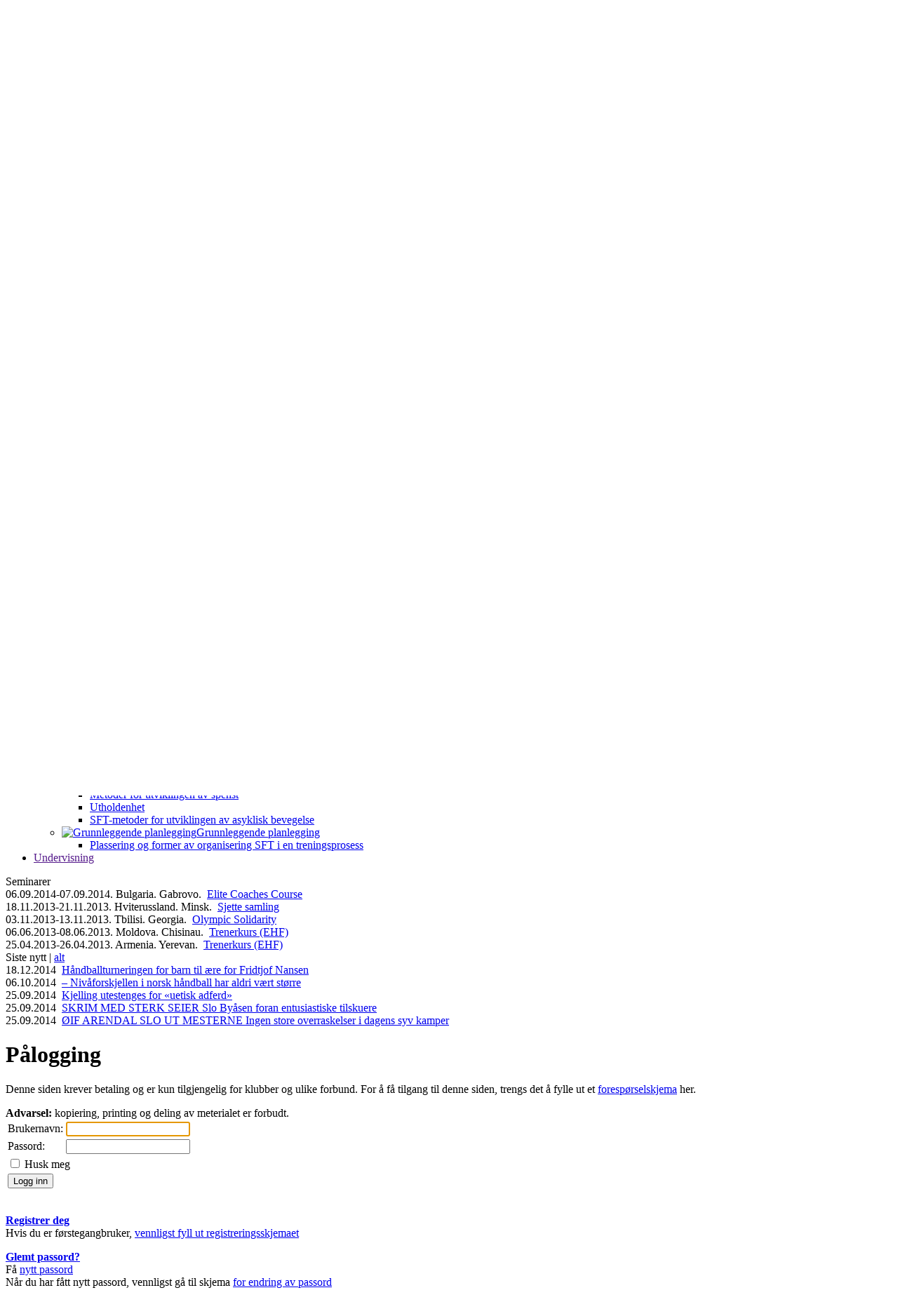

--- FILE ---
content_type: text/html; charset=windows-1251
request_url: https://www.ih-academy.com/no/learn/teoriya/planning_framework/
body_size: 8551
content:
<!DOCTYPE html PUBLIC "-//W3C//DTD XHTML 1.0 Strict//EN" "http://www.w3.org/TR/xhtml1/DTD/xhtml1-strict.dtd">
<html xmlns="http://www.w3.org/1999/xhtml">
<head>
<meta http-equiv="Content-Type" content="text/html; charset=windows-1251" />
<link rel="icon" type="image/png" href="/favicon.png" />
<meta name="robots" content="index, follow" />
<title>P&aring;logging</title>
<link href="/bitrix/js/main/core/css/core.min.css?16473327062854" type="text/css" rel="stylesheet" />



<link href="/bitrix/cache/css/no/handball/template_5f203ac1c815973e97df8336f730089f/template_5f203ac1c815973e97df8336f730089f_v1.css?171895456546732" type="text/css"  data-template-style="true" rel="stylesheet" />
<script type="text/javascript">if(!window.BX)window.BX={};if(!window.BX.message)window.BX.message=function(mess){if(typeof mess=='object') for(var i in mess) BX.message[i]=mess[i]; return true;};</script>
<script type="text/javascript">(window.BX||top.BX).message({'JS_CORE_LOADING':'Loading...','JS_CORE_WINDOW_CLOSE':'Close','JS_CORE_WINDOW_EXPAND':'Expand','JS_CORE_WINDOW_NARROW':'Restore','JS_CORE_WINDOW_SAVE':'Save','JS_CORE_WINDOW_CANCEL':'Cancel','JS_CORE_H':'h','JS_CORE_M':'m','JS_CORE_S':'s','JS_CORE_NO_DATA':'- No data -','JSADM_AI_HIDE_EXTRA':'Hide extra items','JSADM_AI_ALL_NOTIF':'All notifications','JSADM_AUTH_REQ':'Authentication is required!','JS_CORE_WINDOW_AUTH':'Log In','JS_CORE_IMAGE_FULL':'Full size','JS_CORE_WINDOW_CONTINUE':'Continue'});</script>

<script type="text/javascript" src="/bitrix/js/main/core/core.min.js?1647332706247560"></script>

<script>BX.setJSList(['/bitrix/js/main/core/core_ajax.js','/bitrix/js/main/core/core_promise.js','/bitrix/js/main/polyfill/promise/js/promise.js','/bitrix/js/main/loadext/loadext.js','/bitrix/js/main/loadext/extension.js','/bitrix/js/main/polyfill/promise/js/promise.js','/bitrix/js/main/polyfill/find/js/find.js','/bitrix/js/main/polyfill/includes/js/includes.js','/bitrix/js/main/polyfill/matches/js/matches.js','/bitrix/js/ui/polyfill/closest/js/closest.js','/bitrix/js/main/polyfill/fill/main.polyfill.fill.js','/bitrix/js/main/polyfill/find/js/find.js','/bitrix/js/main/polyfill/matches/js/matches.js','/bitrix/js/main/polyfill/core/dist/polyfill.bundle.js','/bitrix/js/main/polyfill/core/dist/polyfill.bundle.js','/bitrix/js/main/lazyload/dist/lazyload.bundle.js','/bitrix/js/main/polyfill/core/dist/polyfill.bundle.js','/bitrix/js/main/parambag/dist/parambag.bundle.js']);
BX.setCSSList(['/bitrix/js/main/lazyload/dist/lazyload.bundle.css','/bitrix/js/main/parambag/dist/parambag.bundle.css']);</script>
<script type="text/javascript">(window.BX||top.BX).message({'LANGUAGE_ID':'en','FORMAT_DATE':'DD.MM.YYYY','FORMAT_DATETIME':'DD.MM.YYYY HH:MI:SS','COOKIE_PREFIX':'BITRIX_SM','SERVER_TZ_OFFSET':'10800','SITE_ID':'no','SITE_DIR':'/no/','USER_ID':'','SERVER_TIME':'1768965553','USER_TZ_OFFSET':'0','USER_TZ_AUTO':'Y','bitrix_sessid':'a56efb004aca7ac036bef2c55e1f9528'});</script>


<script type="text/javascript"  src="/bitrix/cache/js/no/handball/kernel_main/kernel_main_v1.js?1699271594162168"></script>
<script type="text/javascript" src="/bitrix/js/twim.recaptchafree/script.js?16473327044421"></script>
<script type="text/javascript" src="https://www.google.com/recaptcha/api.js?onload=onloadRecaptchafree&render=explicit&hl=en"></script>
<script type="text/javascript">BX.setJSList(['/bitrix/js/main/core/core_fx.js','/bitrix/js/main/session.js','/bitrix/js/main/core/core_window.js','/bitrix/js/main/date/main.date.js','/bitrix/js/main/core/core_date.js','/bitrix/js/main/utils.js','/bitrix/templates/handball/js/jquery.js','/bitrix/templates/handball/js/jquery.form.js','/bitrix/templates/handball/js/jquery.cookie.js','/bitrix/templates/handball/js/jquery.fancybox.js','/bitrix/templates/handball/js/jquery.disable.select.js','/bitrix/templates/handball/js/jquery.easing.js','/bitrix/templates/handball/js/jquery.ui.core.js','/bitrix/templates/handball/js/jquery.ui.widget.js','/bitrix/templates/handball/js/jquery.ui.tabs.js','/bitrix/templates/handball/js/jquery.ui.rcarousel.js','/bitrix/templates/handball/js/klayers.js','/bitrix/templates/handball/js/core-no.js','/bitrix/components/bitrix/player/mediaplayer/flvscript.js','/bitrix/templates/handball/js/AC_RunActiveContent.js','/bitrix/templates/handball/js/player3.js']); </script>
<script type="text/javascript">BX.setCSSList(['/bitrix/templates/handball/css/jquery.ui.core.css','/bitrix/templates/handball/css/jquery.ui.tabs.css','/bitrix/templates/handball/styles.css','/bitrix/templates/handball/template_styles.css']); </script>


<script type="text/javascript"  src="/bitrix/cache/js/no/handball/template_97e25cc9c30da9e832efa99482e59279/template_97e25cc9c30da9e832efa99482e59279_v1.js?1696239759497627"></script>
<script type="text/javascript">var _ba = _ba || []; _ba.push(["aid", "896798dd2654d9c988c47908dc94b91b"]); _ba.push(["host", "www.ih-academy.com"]); (function() {var ba = document.createElement("script"); ba.type = "text/javascript"; ba.async = true;ba.src = (document.location.protocol == "https:" ? "https://" : "http://") + "bitrix.info/ba.js";var s = document.getElementsByTagName("script")[0];s.parentNode.insertBefore(ba, s);})();</script>


<meta name="mailru-domain" content="4LfCXvgvrx47nxyg" />
</head>
<body oncopy="alert('Перепечатка материалов сайта возможна только с письменного разрешения компании International Handball Academy.'); return false;">

<div id="fb-root"></div>
<script>(function(d, s, id) {
  var js, fjs = d.getElementsByTagName(s)[0];
  if (d.getElementById(id)) return;
  js = d.createElement(s); js.id = id;
  js.src = "//connect.facebook.net/ru_RU/sdk.js#xfbml=1&version=v2.6&appId=1639627859632809";
  fjs.parentNode.insertBefore(js, fjs);
}(document, 'script', 'facebook-jssdk'));</script>

<div id="container"><div id="wrapper">
	<div id="header"><div class="left"><div class="right">
		<div id="logo">


</div>
		<div id="menu-line"><table><tr><td id="top-menu"><ul>
					<li class="first"><a href="/no/about/"><span><span>Om oss</span></span></a></li>
		
					<li><a href="/no/news/"><span><span>Nyheter</span></span></a></li>
		
					<li><a href="/no/proposals/"><span><span>V&aring;re tilbud</span></span></a></li>
		
					<li><a href="/no/shop/"><span><span>Butikk</span></span></a></li>
		
					<li><a href="/no/glossary/"><span><span>Terminogi</span></span></a></li>
		
					<li><a href="/no/info/"><span><span>Linker</span></span></a></li>
		
					<li><a href="/no/contacts/"><span><span>Kontakter</span></span></a></li>
		
	</ul></td><td id="q-links"><div class="bg-left"><div class="bg-right">	<a href="/no/"><img src="/bitrix/templates/handball/images/ico-home.gif" width="19" height="19" alt="" /></a>
	<a href="/no/map/"><img src="/bitrix/templates/handball/images/ico-map.gif" width="19" height="19" alt="" /></a>
	<a href="/no/feedback/"><img src="/bitrix/templates/handball/images/ico-contacts.gif" width="19" height="19" alt="" /></a>
</div></div></td></tr></table><div class="clear"></div></div>
	</div></div></div>
	<div id="top-body-line">
		<div id="breadcrumb"></div>
		<div id="langs">			<div class="lang-ru"><a href="https://www.ih-academy.com/" title="Академия гандбола">ru</a></div>
				<div class="lang-no">no</div>
	</div>
	</div>
	<div id="body">
		<div id="left-column"><div id="left-menu"> <ul>											<li id="menu-left-li-0" class="level-1 parent-level-1 root-item"><span class="bg-left"><span class="bg-right"><a href="javascript: void(0);" onclick="onclick_leftmenu(0);">Praksis</a></span></span>
				<ul id="menu-left-ul-0">
																<li class="level-2"><a href="/no/learn/practika/info/" class="denied" title="">Informasjonsdel</a></li>
															<li class="level-2 parent-level-2"><a href="javascript: void(0);" class="icon" onclick="onclick_leftmenu(2);"><img  id="menu-left-icon-2" src="/bitrix/templates/handball/images/plus.gif" width="15" height="15" alt="Praktisk" /></a><a href="/no/learn/practika/prikladnoi/" onclick="onclick_href_leftmenu(2, '/no/learn/practika/prikladnoi/'); return false;" class="link">Praktisk</a><div class="clear"></div>
				<ul id="menu-left-ul-2">
																<li class="level-3"><a href="/no/learn/practika/prikladnoi/recomendation/" class="denied" title="">Anbefalte &oslash;ktplaner</a></li>
																			<li class="level-3"><a href="/no/learn/practika/prikladnoi/user/" class="denied" title="">Egne &oslash;ktplaner</a></li>
											</ul></li></ul></li>										<li id="menu-left-li-5" class="level-1 parent-level-1 root-item-selected"><span class="bg-left"><span class="bg-right"><a href="javascript: void(0);" onclick="onclick_leftmenu(5);">Teori</a></span></span>
				<ul id="menu-left-ul-5">
												<li class="level-2 parent-level-2"><a href="javascript: void(0);" class="icon" onclick="onclick_leftmenu(6);"><img  id="menu-left-icon-6" src="/bitrix/templates/handball/images/plus.gif" width="15" height="15" alt="Klassifisering av teknikk" /></a><a href="/no/learn/teoriya/tech_podgotovka/" onclick="onclick_href_leftmenu(6, '/no/learn/teoriya/tech_podgotovka/'); return false;" class="link">Klassifisering av teknikk</a><div class="clear"></div>
				<ul id="menu-left-ul-6">
												<li class="level-3 parent-level-3"><a href="javascript: void(0);" class="icon" onclick="onclick_leftmenu(7);"><img  id="menu-left-icon-7" src="/bitrix/templates/handball/images/plus.gif" width="15" height="15" alt="Angrepsteknikk" /></a><a href="/no/learn/teoriya/tech_podgotovka/Angrepsteknikk/" onclick="onclick_href_leftmenu(7, '/no/learn/teoriya/tech_podgotovka/Angrepsteknikk/'); return false;" class="link">Angrepsteknikk</a><div class="clear"></div>
				<ul id="menu-left-ul-7">
																<li class="level-4"><a href="/no/learn/teoriya/tech_podgotovka/Angrepsteknikk/Grep/" class="denied" title="">Grep</a></li>
																			<li class="level-4"><a href="/no/learn/teoriya/tech_podgotovka/Angrepsteknikk/Avlevering/" class="denied" title="">Avlevering</a></li>
																			<li class="level-4"><a href="/no/learn/teoriya/tech_podgotovka/Angrepsteknikk/Dribling/" class="denied" title="">Dribling</a></li>
																			<li class="level-4"><a href="/no/learn/teoriya/tech_podgotovka/Angrepsteknikk/Skud/" class="denied" title="">Skudd</a></li>
																			<li class="level-4"><a href="/no/learn/teoriya/tech_podgotovka/Angrepsteknikk/Fint/" class="denied" title="">Finte</a></li>
																			<li class="level-4"><a href="/no/learn/teoriya/tech_podgotovka/Angrepsteknikk/Sperre/" class="denied" title="">Sperre</a></li>
																			<li class="level-4"><a href="/no/learn/teoriya/tech_podgotovka/Angrepsteknikk/Posledovatelnost/" class="denied" title="">Rekkef&#248;lgen p&#229; innl&#230;ringen av forskjellige elementer i angrepsteknikk</a></li>
											</ul></li>							<li class="level-3 parent-level-3"><a href="javascript: void(0);" class="icon" onclick="onclick_leftmenu(15);"><img  id="menu-left-icon-15" src="/bitrix/templates/handball/images/plus.gif" width="15" height="15" alt="Forsvarsteknikk" /></a><a href="/no/learn/teoriya/tech_podgotovka/Forsvar/" onclick="onclick_href_leftmenu(15, '/no/learn/teoriya/tech_podgotovka/Forsvar/'); return false;" class="link">Forsvarsteknikk</a><div class="clear"></div>
				<ul id="menu-left-ul-15">
																<li class="level-4"><a href="/no/learn/teoriya/tech_podgotovka/Forsvar/forflitning/" class="denied" title="">Forflytning</a></li>
																			<li class="level-4"><a href="/no/learn/teoriya/tech_podgotovka/Forsvar/Snaping/" class="denied" title="">Snapping</a></li>
																			<li class="level-4"><a href="/no/learn/teoriya/tech_podgotovka/Forsvar/spilmotgrep/" class="denied" title="">Hindring av grep</a></li>
																			<li class="level-4"><a href="/no/learn/teoriya/tech_podgotovka/Forsvar/Soprovozdenie/" class="denied" title="">Skyving</a></li>
																			<li class="level-4"><a href="/no/learn/teoriya/tech_podgotovka/Forsvar/Vibivanie ball/" class="denied" title="">Ballfratagelse</a></li>
																			<li class="level-4"><a href="/no/learn/teoriya/tech_podgotovka/Forsvar/Blokering/" class="denied" title="">Ballblokkering </a></li>
																			<li class="level-4"><a href="/no/learn/teoriya/tech_podgotovka/Forsvar/vitalkivanie/" class="denied" title="">Presse ut</a></li>
																			<li class="level-4"><a href="/no/learn/teoriya/tech_podgotovka/Forsvar/vibivanie iz ryk/" class="denied" title="">Ballfratagelse fra h&#229;nd</a></li>
																			<li class="level-4"><a href="/no/learn/teoriya/tech_podgotovka/Forsvar/Ostanova/" class="denied" title="">Stansing av armbevegelse med ball </a></li>
																			<li class="level-4"><a href="/no/learn/teoriya/tech_podgotovka/Forsvar/Svazivanie/" class="denied" title="">L&#229;sing </a></li>
																			<li class="level-4"><a href="/no/learn/teoriya/tech_podgotovka/Forsvar/Motsperre/" class="denied" title="">H&#229;ndtering av sperre</a></li>
																			<li class="level-4"><a href="/no/learn/teoriya/tech_podgotovka/Forsvar/Posledovatelnost zachiti/" class="denied" title="">Rekkef&#248;lgen p&#229; innl&#230;ringen av forskjellige elementer i forsvarsteknikk</a></li>
											</ul></li></ul></li>							<li class="level-2 parent-level-2"><a href="javascript: void(0);" class="icon" onclick="onclick_leftmenu(28);"><img  id="menu-left-icon-28" src="/bitrix/templates/handball/images/plus.gif" width="15" height="15" alt="Klassifisering av taktikk" /></a><a href="/no/learn/teoriya/osnovy_podgotovki/" onclick="onclick_href_leftmenu(28, '/no/learn/teoriya/osnovy_podgotovki/'); return false;" class="link">Klassifisering av taktikk</a><div class="clear"></div>
				<ul id="menu-left-ul-28">
																<li class="level-3"><a href="/no/learn/teoriya/osnovy_podgotovki/Forsvarstaktikk/" class="denied" title="">Forsvarstaktikk</a></li>
																			<li class="level-3"><a href="/no/learn/teoriya/osnovy_podgotovki/Angtaktikk/" class="denied" title="">Angrepstaktikk</a></li>
											</ul></li>							<li class="level-2 parent-level-2"><a href="javascript: void(0);" class="icon" onclick="onclick_leftmenu(31);"><img  id="menu-left-icon-31" src="/bitrix/templates/handball/images/plus.gif" width="15" height="15" alt="Klassifisering av &#248;velser" /></a><a href="/no/learn/teoriya/fiz_podgotovka/" onclick="onclick_href_leftmenu(31, '/no/learn/teoriya/fiz_podgotovka/'); return false;" class="link">Klassifisering av &#248;velser</a><div class="clear"></div>
				<ul id="menu-left-ul-31">
																<li class="level-3"><a href="/no/learn/teoriya/fiz_podgotovka/exercises_in_physics/" class="denied" title="">Fysiske &#248;velser</a></li>
																			<li class="level-3"><a href="/no/learn/teoriya/fiz_podgotovka/exercise_in_technology/" class="denied" title="">Tekniske &#248;velser</a></li>
																			<li class="level-3"><a href="/no/learn/teoriya/fiz_podgotovka/exercises_on_tactics/" class="denied" title="">Taktiske &#248;velser</a></li>
											</ul></li>							<li class="level-2 parent-level-2"><a href="javascript: void(0);" class="icon" onclick="onclick_leftmenu(35);"><img  id="menu-left-icon-35" src="/bitrix/templates/handball/images/plus.gif" width="15" height="15" alt="Grunnleggende pedagogikk" /></a><a href="/no/learn/teoriya/planirovanie/" onclick="onclick_href_leftmenu(35, '/no/learn/teoriya/planirovanie/'); return false;" class="link">Grunnleggende pedagogikk</a><div class="clear"></div>
				<ul id="menu-left-ul-35">
																<li class="level-3"><a href="/no/learn/teoriya/planirovanie/stage_of_technical_training_handball/" class="denied" title="">Pedagogiske stadier</a></li>
																			<li class="level-3"><a href="/no/learn/teoriya/planirovanie/phase_of_technical_training_for_handball/" class="denied" title="">Pedagogiske faser</a></li>
																			<li class="level-3"><a href="/no/learn/teoriya/planirovanie/relationship_of_stages_with_the_methods/" class="denied" title="">Sammenheng mellom de pedagogiske stadiene og h&#229;ndballelemtene</a></li>
																			<li class="level-3"><a href="/no/learn/teoriya/planirovanie/methods_and_principles_of_learning/" class="denied" title="">Metoder og prinsipper for innl&#230;ring</a></li>
											</ul></li>											<li class="level-2"><a href="/no/learn/teoriya/modelirovanie/" class="denied" title="">Samhandlingsm&#248;nstre</a></li>
															<li class="level-2 parent-level-2"><a href="javascript: void(0);" class="icon" onclick="onclick_leftmenu(41);"><img  id="menu-left-icon-41" src="/bitrix/templates/handball/images/plus.gif" width="15" height="15" alt="Organisering av bevegelse og metoder for utvikling av de fysiske egenskapene" /></a><a href="/no/learn/teoriya/organization_of_movements_and_techniques_of_physical_qualities/" onclick="onclick_href_leftmenu(41, '/no/learn/teoriya/organization_of_movements_and_techniques_of_physical_qualities/'); return false;" class="link">Organisering av bevegelse og metoder for utvikling av de fysiske egenskapene</a><div class="clear"></div>
				<ul id="menu-left-ul-41">
																<li class="level-3"><a href="/no/learn/teoriya/organization_of_movements_and_techniques_of_physical_qualities/the_organization_of_movement/" class="denied" title="">Organisering av bevegelse</a></li>
																			<li class="level-3"><a href="/no/learn/teoriya/organization_of_movements_and_techniques_of_physical_qualities/the_strength_and_foundation_of_her_education_techniques/" class="denied" title="">Styrke og metoder for utviklingen</a></li>
																			<li class="level-3"><a href="/no/learn/teoriya/organization_of_movements_and_techniques_of_physical_qualities/strength_training_methods/" class="denied" title="">Metoder for utviklingen av styrke</a></li>
																			<li class="level-3"><a href="/no/learn/teoriya/organization_of_movements_and_techniques_of_physical_qualities/sfa_methods_for_the_development_of_speed_of_movement/" class="denied" title="">SFT-metoder for utviklingen av hurtighet</a></li>
																			<li class="level-3"><a href="/no/learn/teoriya/organization_of_movements_and_techniques_of_physical_qualities/sfa_methods_for_the_development_of_rapid_force/" class="denied" title="">SFT-metoder for utviklingen av hurtig styrke</a></li>
																			<li class="level-3"><a href="/no/learn/teoriya/organization_of_movements_and_techniques_of_physical_qualities/sfa_methods_for_the_development_of_explosive_strength/" class="denied" title="">SFT-metoder for utviklingen av eksplosiv styrke</a></li>
																			<li class="level-3"><a href="/no/learn/teoriya/organization_of_movements_and_techniques_of_physical_qualities/promoting_flexibility/" class="denied" title="">Utvikling av bevegelighet</a></li>
																			<li class="level-3"><a href="/no/learn/teoriya/organization_of_movements_and_techniques_of_physical_qualities/dexterity/" class="denied" title="">Koordinasjon</a></li>
																			<li class="level-3"><a href="/no/learn/teoriya/organization_of_movements_and_techniques_of_physical_qualities/methods_of_jumping/" class="denied" title="">Metoder for utviklingen av spenst</a></li>
																			<li class="level-3"><a href="/no/learn/teoriya/organization_of_movements_and_techniques_of_physical_qualities/endurance/" class="denied" title="">Utholdenhet</a></li>
																			<li class="level-3"><a href="/no/learn/teoriya/organization_of_movements_and_techniques_of_physical_qualities/sfa_technique_for_improving_the_speed_of_acyclic_movements/" class="denied" title="">SFT-metoder for utviklingen av asyklisk bevegelse</a></li>
											</ul></li>							<li class="level-2 parent-level-2"><a href="javascript: void(0);" class="icon" onclick="onclick_leftmenu(53);"><img  id="menu-left-icon-53" src="/bitrix/templates/handball/images/plus.gif" width="15" height="15" alt="Grunnleggende planlegging" /></a><a href="/no/learn/teoriya/planning_framework/" onclick="onclick_href_leftmenu(53, '/no/learn/teoriya/planning_framework/'); return false;" class="link item-selected">Grunnleggende planlegging</a><div class="clear"></div>
				<ul id="menu-left-ul-53">
																<li class="level-3"><a href="/no/learn/teoriya/planning_framework/the_location_and_form_of_organization_tfp_in_the_training_process/" class="denied" title="">Plassering og former av organisering SFT i en treningsprosess</a></li>
											</ul></li></ul></li>											<li class="level-1"><span class="bg-left"><span class="bg-right"><a href="" class="root-item" title="">Undervisning</a></span></span></li>
							</ul>  <div class="clear"></div>
</div>

<div class="modern-block-1 modern-block-1-news"> 
  <div class="title"> 
    <div class="bg-left"> 
      <div class="bg-right">Seminarer</div>
     </div>
   </div>
 
  <div class="body"> <div class="news-line">
			<div class="news-item item-odd">
<span class="news-date-time">06.09.2014-07.09.2014. Bulgaria. Gabrovo.&nbsp;&nbsp;</span><a href="/no/seminars/454494/">Elite Coaches Course</a></div>
			<div class="news-item item-even">
<span class="news-date-time">18.11.2013-21.11.2013. Hviterussland. Minsk.&nbsp;&nbsp;</span><a href="/no/seminars/424200/">Sjette samling</a></div>
			<div class="news-item item-odd">
<span class="news-date-time">03.11.2013-13.11.2013. Tbilisi. Georgia.&nbsp;&nbsp;</span><a href="/no/seminars/424199/">Olympic Solidarity</a></div>
			<div class="news-item item-even">
<span class="news-date-time">06.06.2013-08.06.2013. Moldova. Chisinau.&nbsp;&nbsp;</span><a href="/no/seminars/424197/">Trenerkurs (EHF)</a></div>
			<div class="news-item item-odd">
<span class="news-date-time">25.04.2013-26.04.2013. Armenia. Yerevan.&nbsp;&nbsp;</span><a href="/no/seminars/424198/">Trenerkurs (EHF)</a></div>
	</div>
     </div>
 </div>

<div class="modern-block-1 modern-block-1-news">
  <div class="title">
    <div class="bg-left">
      <div class="bg-right">Siste nytt | <a href="/no/news/">alt</a> 	</div>
    </div>
  </div>

  <div class="body"> <div class="news-line">
			<div class="news-item item-odd"><span class="news-date-time">18.12.2014&nbsp;&nbsp;</span><a href="/no/news/475209/">H&#229;ndballturneringen for barn til &#230;re for Fridtjof Nansen</a></div>
			<div class="news-item item-even"><span class="news-date-time">06.10.2014&nbsp;&nbsp;</span><a href="/no/news/456636/">– Niv&#229;forskjellen i norsk h&#229;ndball har aldri v&#230;rt st&#248;rre</a></div>
			<div class="news-item item-odd"><span class="news-date-time">25.09.2014&nbsp;&nbsp;</span><a href="/no/news/455430/">Kjelling utestenges for «uetisk adferd»</a></div>
			<div class="news-item item-even"><span class="news-date-time">25.09.2014&nbsp;&nbsp;</span><a href="/no/news/455350/">SKRIM MED STERK SEIER Slo By&#229;sen foran entusiastiske tilskuere</a></div>
			<div class="news-item item-odd"><span class="news-date-time">25.09.2014&nbsp;&nbsp;</span><a href="/no/news/455349/">&#216;IF ARENDAL SLO UT MESTERNE Ingen store overraskelser i dagens syv kamper</a></div>
	</div>
 	</div>
 </div>

</div>
		<div id="middle-column"><div class="inside"><h1>P&aring;logging</h1>		<div id="at_bitrix">
<form name="form_auth" method="post" target="_top" action="/no/learn/teoriya/planning_framework/index.php?login=yes">

	<input type="hidden" name="AUTH_FORM" value="Y" />
	<input type="hidden" name="TYPE" value="AUTH" />
	<input type='hidden' name='backurl' value='/no/learn/teoriya/planning_framework/index.php' />	<p>Denne siden krever betaling og er kun tilgjengelig for klubber og ulike forbund. For &aring; f&aring; tilgang til denne siden, trengs det &aring; fylle ut et <a href="/no/proposals/">foresp&oslash;rselskjema</a> her.</p><div class="gray-block"><b>Advarsel:</b> kopiering, printing og deling av meterialet er forbudt.</div>
<table class="data-table">
	<tbody>
		<tr>
			<td>Brukernavn:</td>
			<td><input class="inputtext" type="text" name="USER_LOGIN" maxlength="50" value="" /></td>
		</tr>
		<tr>
			<td>Passord:</td>
			<td><input class="inputtext" type="password" name="USER_PASSWORD" maxlength="50" /></td>
		</tr>
			</tbody>
	<tfoot>
			<tr>
			<td colspan="2"><label><input type="checkbox" id="USER_REMEMBER" name="USER_REMEMBER" value="Y" />&nbsp;Husk meg</label></td>
		</tr>
			<tr>
			<td colspan="2" class="authorize-submit-cell btn"><input type="submit" name="Login" value="Logg inn" /></td>
		</tr>
	</tfoot>
</table>
<br />	<p>
<a href="/no/learn/teoriya/planning_framework/index.php?register=yes"><b>Registrer deg</b></a><br />
Hvis du er f&oslash;rstegangbruker,  <a href="/no/learn/teoriya/planning_framework/index.php?register=yes"> vennligst fyll ut registreringsskjemaet</a>
</p>
	<p>
<a href="/no/learn/teoriya/planning_framework/index.php?forgot_password=yes"><b>Glemt passord?</b></a><br />
F&aring;  <a href="/no/learn/teoriya/planning_framework/index.php?forgot_password=yes">nytt passord</a><br />
N&aring;r du har f&aring;tt nytt passord, vennligst g&aring; til skjema  <a href="/no/learn/teoriya/planning_framework/index.php?change_password=yes"> for endring av passord</a>
</p>
</form>
<script>
<!--
try{document.form_auth.USER_LOGIN.focus();}catch(e){}
// -->
</script>
</div>
		</div></div>
		<div id="right-column"><div class="modern-block-1"> 
    <div class="title"> 
        <div class="bg-left"> 
            <div class="bg-right">V&aring;re samarbeidspartnere</div>
        </div>
    </div>
 
    <div class="body left-jcarousel">
                <div class="partner"><a href="https://www.ih-academy.com"><img width="172" height="100" src="/upload/iblock/489/handball-logo.gif" alt="Академия Гадбола" style="margin-top: 35px;"  /></a></div>
                <div class="partner"><a href="http://www.tltolimp.ru"><img width="163" height="170" src="/upload/resize_cache/iblock/146/172_170_1/КСДЮСШОР Олимп.jpg" alt="КСДЮСШОР Олимп" style="margin-left: 4px;"  /></a></div>
                <div class="partner"><a href="http://handball.by/"><img width="143" height="170" src="/upload/resize_cache/iblock/815/172_170_1/Logo BFG1.jpg" alt="БФГ" style="margin-left: 14px;"  /></a></div>
                <div class="partner"><a href="http://www.geohandball.ge"><img width="152" height="133" src="/upload/iblock/b07/FHG.jpg" alt="FHG" style="margin-left: 10px; margin-top: 18px;"  /></a></div>
                    </div>
</div>

<br />
<div id="qsearch"><div class="search-form"><div class="bg-left"><div class="bg-right">
<form action="/search/">
<div class="input"><input type="text" name="q" value="" size="15" maxlength="50" /></div>
<div class="btn"><input name="s" type="image" src="/bitrix/templates/handball/images/btn-1.gif" value="OK" /></div>
</form>
</div></div></div></div>
<div id="auth-form">
<div class="modern-block-1">
<div class="title"><div class="bg-left"><div class="bg-right">Authorization</div></div></div>
<div class="body">
<div id="at_bitrix">
<div class="alert-block"><b>Advarsel:</b> kopiering, printing og deling av meterialet er forbudt.</div>

<form method="post" target="_top" action="/no/learn/teoriya/planning_framework/index.php?login=yes">
			<input type="hidden" name="backurl" value="/no/learn/teoriya/planning_framework/index.php" />
			<input type="hidden" name="AUTH_FORM" value="Y" />
	<input type="hidden" value="AUTH" name="TYPE"/>
	<div class="links">
		<a href="/no/personal/register/?register=yes&amp;backurl=%2Fno%2Flearn%2Fteoriya%2Fplanning_framework%2Findex.php">Registrer deg</a><br />
		<a href="/no/personal/register/?forgot_password=yes&amp;backurl=%2Fno%2Flearn%2Fteoriya%2Fplanning_framework%2Findex.php">Glemt passord?</a></div>
    
    
    
	<div class="input"><input type="text" name="USER_LOGIN" maxlength="50" value="Brukernavn:" size="17" /></div>
	<div class="input"><input type="password" name="USER_PASSWORD" maxlength="50" value="Passord:" size="17" /></div>
    
    
			<div class="input-remember"><label for="USER_REMEMBER"><input type="checkbox" id="USER_REMEMBER" name="USER_REMEMBER" value="Y" />&nbsp;Husk meg</label></div>
			<div class="btn"><input type="image" src="/bitrix/templates/handball/images/btn-2.gif" name="Login" value="Logg inn" /></div>
		<inpit type="hidden" name="Login" value="Logg inn" />
</form>
<div class="clear"></div></div>
</div>
</div>


</div>
<div class="modern-block-1 modern-block-1-news">

  <div class="body"> 
<p><a href="https://itunes.apple.com/ru/artist/igor-shestakov/id599254643" ><img src="/images/apps/apple-172.png" width="172" height="58" alt="Apple"  /></a></p>
 
<p><a href="https://play.google.com/store/apps/developer?id=International+Handball+Academy" ><img src="/images/apps/android-172.png" width="172" height="60" alt="Android"  /></a></p>
  
<div class="apps-list modern-block-1"> 
  <div class="title"> 
    <div class="bg-left"> 
      <div class="bg-right" style="text-align: center;">Apper i salg</div>
     </div>
   </div>
 
  <div class="body"> 
    <div class="apps-item">  
      <div class="picture"><img src="/upload/resize_cache/iblock/ff0/128_172_1/Дизайн_Ipad_вертикальный(игры)0.jpg" width="128" height="170" alt="Leker i h&#229;ndball. Alder fra 6 til 10 &#229;r."  /></div>
      
      <div class="icons"> <a href="https://itunes.apple.com/us/app/leker-i-handball/id848854406?l=ru&ls=1&mt=8" ><img src="/images/apps/apple-icon.png" width="32" height="32" alt="Leker i h&#229;ndball. Alder fra 6 til 10 &#229;r."  /></a> <a href="https://play.google.com/store/apps/details?id=com.tachyonlabs.iha_games_no" ><img src="/images/apps/android-icon.png" width="32" height="32" alt="Leker i h&#229;ndball. Alder fra 6 til 10 &#229;r."  /></a> </div>
     
      <div class="clear"></div>
     
      <div class="name">Leker i h&#229;ndball. Alder fra 6 til 10 &#229;r.</div>
      </div>
    
    <div class="apps-item">  
      <div class="picture"><img src="/upload/resize_cache/iblock/045/128_172_1/Дизайн_Ipad_вертикальный(игры)01.jpg" width="128" height="170" alt="Leker i h&#229;ndball. Alder fra 11 til 13 &#229;r."  /></div>
      
      <div class="icons"> <a href="https://itunes.apple.com/us/app/leker-i-handball/id848854406?l=ru&ls=1&mt=8" ><img src="/images/apps/apple-icon.png" width="32" height="32" alt="Leker i h&#229;ndball. Alder fra 11 til 13 &#229;r."  /></a> <a href="https://play.google.com/store/apps/details?id=com.tachyonlabs.iha_games_no" ><img src="/images/apps/android-icon.png" width="32" height="32" alt="Leker i h&#229;ndball. Alder fra 11 til 13 &#229;r."  /></a> </div>
     
      <div class="clear"></div>
     
      <div class="name">Leker i h&#229;ndball. Alder fra 11 til 13 &#229;r.</div>
      </div>
    
    <div class="apps-item">  
      <div class="picture"><img src="/upload/resize_cache/iblock/b0b/128_172_1/Дизайн_Ipad_вертикальный(игры)01.jpg" width="128" height="170" alt="Leker i h&#229;ndball. Alder fra 14 &#229;r og eldre."  /></div>
      
      <div class="icons"> <a href="https://itunes.apple.com/us/app/leker-i-handball/id848854406?l=ru&ls=1&mt=8" ><img src="/images/apps/apple-icon.png" width="32" height="32" alt="Leker i h&#229;ndball. Alder fra 14 &#229;r og eldre."  /></a> <a href="https://play.google.com/store/apps/details?id=com.tachyonlabs.iha_games_no" ><img src="/images/apps/android-icon.png" width="32" height="32" alt="Leker i h&#229;ndball. Alder fra 14 &#229;r og eldre."  /></a> </div>
     
      <div class="clear"></div>
     
      <div class="name">Leker i h&#229;ndball. Alder fra 14 &#229;r og eldre.</div>
      </div>
   </div>
 
  <div class="clear"></div>
 </div>
 
<p style="text-align: right;"><a href="/no/apps/" >Alle appene &raquo;</a></p>
  
<div class="apps-list modern-block-1"> 
  <div class="title"> 
    <div class="bg-left"> 
      <div class="bg-right" style="text-align: center;">Apper under produksjon</div>
     </div>
   </div>
 
  <div class="body"> 
    <div class="apps-item">  
      <div class="picture"><img src="/upload/resize_cache/iblock/66e/128_172_1/Дизайн_Ipad_вертикальный(тактика защиты)1.jpg" width="128" height="170" alt="Forsvarstaktikk. Formasjon 3:3. Variant 1."  /></div>
      
      <div class="icons">   </div>
     
      <div class="clear"></div>
     
      <div class="name">Forsvarstaktikk. Formasjon 3:3. Variant 1.</div>
      </div>
    
    <div class="apps-item">  
      <div class="picture"><img src="/upload/resize_cache/iblock/b57/128_172_1/Дизайн_Ipad_вертикальный(тактика защиты)1.jpg" width="128" height="170" alt="Forsvarstaktikk. Formasjon 3:3. Variant 2."  /></div>
      
      <div class="icons">   </div>
     
      <div class="clear"></div>
     
      <div class="name">Forsvarstaktikk. Formasjon 3:3. Variant 2.</div>
      </div>
    
    <div class="apps-item">  
      <div class="picture"><img src="/upload/resize_cache/iblock/a3e/128_172_1/Дизайн_Ipad_вертикальный(тактика защиты)1.jpg" width="128" height="170" alt="Forsvarstaktikk. Formasjon 3:3. Variant 1."  /></div>
      
      <div class="icons">   </div>
     
      <div class="clear"></div>
     
      <div class="name">Forsvarstaktikk. Formasjon 3:3. Variant 1.</div>
      </div>
   </div>
 
  <div class="clear"></div>
 </div>
 
<p style="text-align: right;"><a href="/no/apps/" >Alle appene &raquo;</a></p>
  
<div class="apps-list modern-block-1"> 
  <div class="title"> 
    <div class="bg-left"> 
      <div class="bg-right" style="text-align: center;">Fremtidlige apper</div>
     </div>
   </div>
 
  <div class="body"> 
    <div class="apps-item">  
      <div class="picture"><img src="/upload/resize_cache/iblock/bb1/128_172_1/менеджер техника защиты.jpg" width="128" height="170" alt="Forsvarsteknikk. Forflytning og snapping."  /></div>
      
      <div class="icons">   </div>
     
      <div class="clear"></div>
     
      <div class="name">Forsvarsteknikk. Forflytning og snapping.</div>
      </div>
    
    <div class="apps-item">  
      <div class="picture"><img src="/upload/resize_cache/iblock/0c3/128_172_1/менеджер техника защиты.jpg" width="128" height="170" alt="Forsvarsteknikk. Hindring av grep."  /></div>
      
      <div class="icons">   </div>
     
      <div class="clear"></div>
     
      <div class="name">Forsvarsteknikk. Hindring av grep.</div>
      </div>
    
    <div class="apps-item">  
      <div class="picture"><img src="/upload/resize_cache/iblock/843/128_172_1/менеджер техника защиты.jpg" width="128" height="170" alt="Forsvarsteknikk. Skyving."  /></div>
      
      <div class="icons">   </div>
     
      <div class="clear"></div>
     
      <div class="name">Forsvarsteknikk. Skyving.</div>
      </div>
   </div>
 
  <div class="clear"></div>
 </div>
 
<p style="text-align: right;"><a href="/no/apps/" >Alle appene &raquo;</a></p>
   </div>
 </div></div>
	<div class="clear"></div></div>
	<div id="bottom-menu"><ul>
					<li class="first"><a href="/no/about/"><span><span>Om oss</span></span></a></li>
		
					<li><a href="/no/news/"><span><span>Nyheter</span></span></a></li>
		
					<li><a href="/no/proposals/"><span><span>V&aring;re tilbud</span></span></a></li>
		
					<li><a href="/no/shop/"><span><span>Butikk</span></span></a></li>
		
					<li><a href="/no/glossary/"><span><span>Terminogi</span></span></a></li>
		
					<li><a href="/no/info/"><span><span>Linker</span></span></a></li>
		
					<li><a href="/no/contacts/"><span><span>Kontakter</span></span></a></li>
		
	</ul></div>
	<div id="footer"><div class="bg-left"><div class="bg-right"><div class="clear"></div>
		<div id="copyright">&copy; Copyright by International Handball Academy - 2009 </div>
		<div id="cnt"><noindex>
<!-- HotLog -->
<script type="text/javascript" language="javascript">
hotlog_js="1.0"; hotlog_r=""+Math.random()+"&s=2020184&im=131&r="+
escape(document.referrer)+"&pg="+escape(window.location.href);
document.cookie="hotlog=1; path=/"; hotlog_r+="&c="+(document.cookie?"Y":"N");
</script>
<script type="text/javascript" language="javascript1.1">
hotlog_js="1.1"; hotlog_r+="&j="+(navigator.javaEnabled()?"Y":"N");
</script>
<script type="text/javascript" language="javascript1.2">
hotlog_js="1.2"; hotlog_r+="&wh="+screen.width+"x"+screen.height+"&px="+
(((navigator.appName.substring(0,3)=="Mic"))?screen.colorDepth:screen.pixelDepth);
</script>
<script type="text/javascript" language="javascript1.3">
hotlog_js="1.3";
</script>
<script type="text/javascript" language="javascript">
hotlog_r+="&js="+hotlog_js;
document.write('<a href="http://click.hotlog.ru/?2020184" target="_top"><img '+
'src="https://hit32.hotlog.ru/cgi-bin/hotlog/count?'+
hotlog_r+'" border="0" width="88" height="31" alt="HotLog"><\/a>');
</script>
<noscript>
<a href="http://click.hotlog.ru/?2020184" target="_top"><img
src="https://hit32.hotlog.ru/cgi-bin/hotlog/count?s=2020184&amp;im=131" border="0"
width="88" height="31" alt="HotLog"></a>
</noscript>
<!-- /HotLog -->

<!-- begin WebMoney Transfer : accept label -->
<a href="http://www.webmoney.ru/" target="_blank"><img src="https://www.megastock.ru/Doc/88x31_accept/blue_rus.gif" alt="www.webmoney.ru" border="0"></a>
<!-- end WebMoney Transfer : accept label -->

		</noindex></div>
		<div id="development"><a href="http://www.byanka.ru/">Разработка и поддержка сайта</a> - ИТЦ &laquo;Кимет&raquo;</div>
	</div></div></div>
</div>

<div id="plus-minus">
	<div class="item"><a href="javascript: void(0);" onclick="minusFont(); return false;"><img src="/bitrix/templates/handball/images/f-minus.gif" width="22" height="23" alt="Уменьшить шрифт" /></a></div>
	<div class="item"><a href="javascript: void(0);" onclick="plusFont(); return false;"><img src="/bitrix/templates/handball/images/f-plus.gif" width="22" height="23" alt="Увеличить шрифт" /></a></div>
</div>

<div id="print-copyright">&copy; Copyright by International Handball Academy - 2009 - 2026<br />
Только для частного использования и только в сезоне с оплаченной подпиской.</div>

</div>
<div id="empty-message"></div>
<script type="text/javascript">
function PrititStatistic() {
}
</script>
<noindex><!-- Yandex.Metrika counter -->
<div style="display:none;"><script type="text/javascript">
(function(w, c) {
    (w[c] = w[c] || []).push(function() {
        try {
            w.yaCounter6195154 = new Ya.Metrika({id:6195154,
                    clickmap:true,
                    trackLinks:true});
        }
        catch(e) { }
    });
})(window, 'yandex_metrika_callbacks');
</script></div>
<script src="//mc.yandex.ru/metrika/watch.js" type="text/javascript" defer="defer"></script>
<noscript><div><img src="//mc.yandex.ru/watch/6195154" style="position:absolute; left:-9999px;" alt="" /></div></noscript>
<!-- /Yandex.Metrika counter --></noindex>
</body>
</html>
